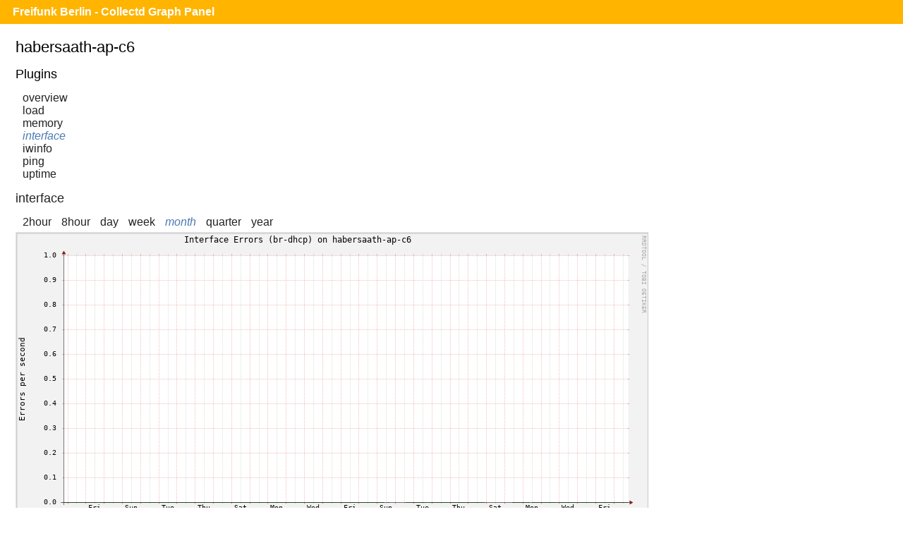

--- FILE ---
content_type: text/html;charset=UTF-8
request_url: https://monitor.berlin.freifunk.net/cgp/detail.php?p=interface&pi=br-dhcp&t=if_errors&h=habersaath-ap-c6&s=2678400&x=800&y=350
body_size: 1245
content:
<!DOCTYPE html>
<html>
<head>
	<meta charset="utf-8">
	<title>Freifunk Berlin - CGP - Habersaath-ap-c6 - Interface - br-dhcp - if_errors</title>
	<meta name="viewport" content="width=device-width">
	<link rel="stylesheet" href="/cgp/layout/style.css" type="text/css">
	<link rel="stylesheet" href="/cgp/layout/style-b.css" type="text/css" media="(max-width: 1000px),(max-device-width: 1000px) and (orientation: portrait),(max-device-width: 767px) and (orientation: landscape)">
	<link rel="stylesheet" href="/cgp/layout/style-c.css" type="text/css" media="(max-width: 767px),(max-device-width: 767px) and (orientation: portrait),(max-device-width: 499px) and (orientation: landscape)">
	<link rel="stylesheet" href="/cgp/layout/style-d.css" type="text/css" media="(max-width: 499px),(max-device-width: 499px) and (orientation: portrait)">
	<script type="text/javascript" src="/cgp/js/sprintf.js"></script>
	<script type="text/javascript" src="/cgp/js/strftime.js"></script>
	<script type="text/javascript" src="/cgp/js/RrdRpn.js"></script>
	<script type="text/javascript" src="/cgp/js/RrdTime.js"></script>
	<script type="text/javascript" src="/cgp/js/RrdGraph.js"></script>
	<script type="text/javascript" src="/cgp/js/RrdGfxCanvas.js"></script>
	<script type="text/javascript" src="/cgp/js/binaryXHR.js"></script>
	<script type="text/javascript" src="/cgp/js/rrdFile.js"></script>
	<script type="text/javascript" src="/cgp/js/RrdDataFile.js"></script>
	<script type="text/javascript" src="/cgp/js/RrdCmdLine.js"></script>
</head>
<body>

<div id="header">
  <h1><a href="/cgp/">Freifunk Berlin - Collectd Graph Panel</a></h1>
</div>
<div id="content">
<fieldset id="habersaath-ap-c6"><legend>habersaath-ap-c6</legend><input type="checkbox" id="navicon" class="navicon" />
<label for="navicon"></label>
<div><h2>Plugins</h2><ul><li><a href="/cgp/host.php?h=habersaath-ap-c6">overview</a></li>
<li><a href="/cgp/host.php?h=habersaath-ap-c6&amp;p=load">load</a></li>
<li><a href="/cgp/host.php?h=habersaath-ap-c6&amp;p=memory">memory</a></li>
<li><a class="selected" href="/cgp/host.php?h=habersaath-ap-c6&amp;p=interface">interface</a></li>
<li><a href="/cgp/host.php?h=habersaath-ap-c6&amp;p=iwinfo">iwinfo</a></li>
<li><a href="/cgp/host.php?h=habersaath-ap-c6&amp;p=ping">ping</a></li>
<li><a href="/cgp/host.php?h=habersaath-ap-c6&amp;p=uptime">uptime</a></li>
</ul></div><div class="graphs"><h2><a href="/cgp/host.php?h=habersaath-ap-c6&amp;p=interface">interface</a></h2>
<ul class="time-range">
<li><a  href="/cgp/detail.php?p=interface&amp;pi=br-dhcp&amp;t=if_errors&amp;h=habersaath-ap-c6&amp;s=7200&amp;x=800&amp;y=350">2hour</a></li>
<li><a  href="/cgp/detail.php?p=interface&amp;pi=br-dhcp&amp;t=if_errors&amp;h=habersaath-ap-c6&amp;s=28800&amp;x=800&amp;y=350">8hour</a></li>
<li><a  href="/cgp/detail.php?p=interface&amp;pi=br-dhcp&amp;t=if_errors&amp;h=habersaath-ap-c6&amp;s=86400&amp;x=800&amp;y=350">day</a></li>
<li><a  href="/cgp/detail.php?p=interface&amp;pi=br-dhcp&amp;t=if_errors&amp;h=habersaath-ap-c6&amp;s=604800&amp;x=800&amp;y=350">week</a></li>
<li><a class="selected"  href="/cgp/detail.php?p=interface&amp;pi=br-dhcp&amp;t=if_errors&amp;h=habersaath-ap-c6&amp;s=2678400&amp;x=800&amp;y=350">month</a></li>
<li><a  href="/cgp/detail.php?p=interface&amp;pi=br-dhcp&amp;t=if_errors&amp;h=habersaath-ap-c6&amp;s=8035200&amp;x=800&amp;y=350">quarter</a></li>
<li><a  href="/cgp/detail.php?p=interface&amp;pi=br-dhcp&amp;t=if_errors&amp;h=habersaath-ap-c6&amp;s=31536000&amp;x=800&amp;y=350">year</a></li>
</ul>
<canvas id="e54e336ded9d4a9028ac9cb2c70fd1f13e96f55b" class="rrd">"-l"
"0"
"-w"
"800"
"-h"
"350"
"-t"
"Interface Errors (br-dhcp) on habersaath-ap-c6"
"-v"
"Errors per second"
"-s"
"e-2678400"
"DEF:min_20ef085_raw=rrd.php?path=habersaath-ap-c6%2Finterface-br-dhcp%2Fif_errors.rrd:rx:MIN"
"DEF:avg_20ef085_raw=rrd.php?path=habersaath-ap-c6%2Finterface-br-dhcp%2Fif_errors.rrd:rx:AVERAGE"
"DEF:max_20ef085_raw=rrd.php?path=habersaath-ap-c6%2Finterface-br-dhcp%2Fif_errors.rrd:rx:MAX"
"DEF:min_54545703_raw=rrd.php?path=habersaath-ap-c6%2Finterface-br-dhcp%2Fif_errors.rrd:tx:MIN"
"DEF:avg_54545703_raw=rrd.php?path=habersaath-ap-c6%2Finterface-br-dhcp%2Fif_errors.rrd:tx:AVERAGE"
"DEF:max_54545703_raw=rrd.php?path=habersaath-ap-c6%2Finterface-br-dhcp%2Fif_errors.rrd:tx:MAX"
"CDEF:min_20ef085=min_20ef085_raw,1,*"
"CDEF:avg_20ef085=avg_20ef085_raw,1,*"
"CDEF:max_20ef085=max_20ef085_raw,1,*"
"VDEF:tot_20ef085=avg_20ef085,TOTAL"
"CDEF:min_54545703=min_54545703_raw,1,*"
"CDEF:avg_54545703=avg_54545703_raw,1,*"
"CDEF:max_54545703=max_54545703_raw,1,*"
"CDEF:avg_54545703_neg=avg_54545703_raw,1,*"
"VDEF:tot_54545703=avg_54545703,TOTAL"
"CDEF:overlap=avg_20ef085,avg_54545703_neg,LT,avg_20ef085,avg_54545703_neg,IF"
"AREA:avg_20ef085#bfbfff"
"AREA:avg_54545703_neg#bfebbf"
"AREA:overlap#bfe0cf"
"LINE1:avg_20ef085#0000ff:Receive "
"GPRINT:min_20ef085:MIN:%5.1lf%s Min,"
"GPRINT:avg_20ef085:AVERAGE:%5.1lf%s Avg,"
"GPRINT:max_20ef085:MAX:%5.1lf%s Max,"
"GPRINT:avg_20ef085:LAST:%5.1lf%s Last"
"GPRINT:tot_20ef085:%5.1lf%s Total\l"
"LINE1:avg_54545703_neg#00b000:Transmit"
"GPRINT:min_54545703:MIN:%5.1lf%s Min,"
"GPRINT:avg_54545703:AVERAGE:%5.1lf%s Avg,"
"GPRINT:max_54545703:MAX:%5.1lf%s Max,"
"GPRINT:avg_54545703:LAST:%5.1lf%s Last"
"GPRINT:tot_54545703:%5.1lf%s Total\l"
</canvas></div></fieldset>
<script src="/cgp/js/CGP.js"></script>
<script>
CGP.drawAll(false);
</script>
</body>
</html>